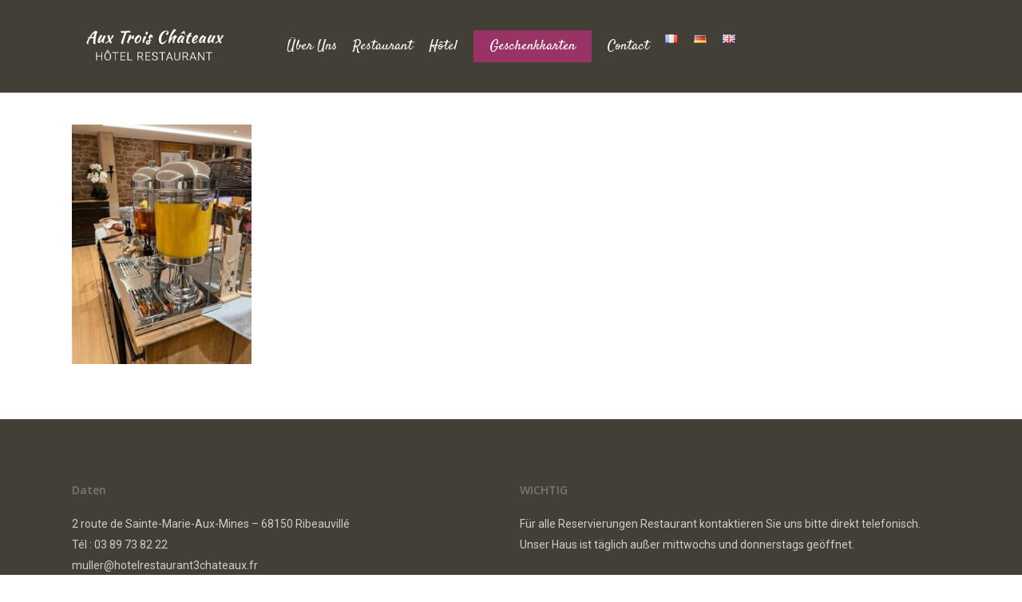

--- FILE ---
content_type: text/html; charset=utf-8
request_url: https://www.google.com/recaptcha/api2/anchor?ar=1&k=6LehEVEkAAAAAP7crTvGsp35WxE4omQkzsK5Ooiy&co=aHR0cHM6Ly9ob3RlbHJlc3RhdXJhbnQzY2hhdGVhdXguZnI6NDQz&hl=en&v=jdMmXeCQEkPbnFDy9T04NbgJ&size=invisible&anchor-ms=20000&execute-ms=15000&cb=legkknaesqtm
body_size: 46900
content:
<!DOCTYPE HTML><html dir="ltr" lang="en"><head><meta http-equiv="Content-Type" content="text/html; charset=UTF-8">
<meta http-equiv="X-UA-Compatible" content="IE=edge">
<title>reCAPTCHA</title>
<style type="text/css">
/* cyrillic-ext */
@font-face {
  font-family: 'Roboto';
  font-style: normal;
  font-weight: 400;
  font-stretch: 100%;
  src: url(//fonts.gstatic.com/s/roboto/v48/KFO7CnqEu92Fr1ME7kSn66aGLdTylUAMa3GUBHMdazTgWw.woff2) format('woff2');
  unicode-range: U+0460-052F, U+1C80-1C8A, U+20B4, U+2DE0-2DFF, U+A640-A69F, U+FE2E-FE2F;
}
/* cyrillic */
@font-face {
  font-family: 'Roboto';
  font-style: normal;
  font-weight: 400;
  font-stretch: 100%;
  src: url(//fonts.gstatic.com/s/roboto/v48/KFO7CnqEu92Fr1ME7kSn66aGLdTylUAMa3iUBHMdazTgWw.woff2) format('woff2');
  unicode-range: U+0301, U+0400-045F, U+0490-0491, U+04B0-04B1, U+2116;
}
/* greek-ext */
@font-face {
  font-family: 'Roboto';
  font-style: normal;
  font-weight: 400;
  font-stretch: 100%;
  src: url(//fonts.gstatic.com/s/roboto/v48/KFO7CnqEu92Fr1ME7kSn66aGLdTylUAMa3CUBHMdazTgWw.woff2) format('woff2');
  unicode-range: U+1F00-1FFF;
}
/* greek */
@font-face {
  font-family: 'Roboto';
  font-style: normal;
  font-weight: 400;
  font-stretch: 100%;
  src: url(//fonts.gstatic.com/s/roboto/v48/KFO7CnqEu92Fr1ME7kSn66aGLdTylUAMa3-UBHMdazTgWw.woff2) format('woff2');
  unicode-range: U+0370-0377, U+037A-037F, U+0384-038A, U+038C, U+038E-03A1, U+03A3-03FF;
}
/* math */
@font-face {
  font-family: 'Roboto';
  font-style: normal;
  font-weight: 400;
  font-stretch: 100%;
  src: url(//fonts.gstatic.com/s/roboto/v48/KFO7CnqEu92Fr1ME7kSn66aGLdTylUAMawCUBHMdazTgWw.woff2) format('woff2');
  unicode-range: U+0302-0303, U+0305, U+0307-0308, U+0310, U+0312, U+0315, U+031A, U+0326-0327, U+032C, U+032F-0330, U+0332-0333, U+0338, U+033A, U+0346, U+034D, U+0391-03A1, U+03A3-03A9, U+03B1-03C9, U+03D1, U+03D5-03D6, U+03F0-03F1, U+03F4-03F5, U+2016-2017, U+2034-2038, U+203C, U+2040, U+2043, U+2047, U+2050, U+2057, U+205F, U+2070-2071, U+2074-208E, U+2090-209C, U+20D0-20DC, U+20E1, U+20E5-20EF, U+2100-2112, U+2114-2115, U+2117-2121, U+2123-214F, U+2190, U+2192, U+2194-21AE, U+21B0-21E5, U+21F1-21F2, U+21F4-2211, U+2213-2214, U+2216-22FF, U+2308-230B, U+2310, U+2319, U+231C-2321, U+2336-237A, U+237C, U+2395, U+239B-23B7, U+23D0, U+23DC-23E1, U+2474-2475, U+25AF, U+25B3, U+25B7, U+25BD, U+25C1, U+25CA, U+25CC, U+25FB, U+266D-266F, U+27C0-27FF, U+2900-2AFF, U+2B0E-2B11, U+2B30-2B4C, U+2BFE, U+3030, U+FF5B, U+FF5D, U+1D400-1D7FF, U+1EE00-1EEFF;
}
/* symbols */
@font-face {
  font-family: 'Roboto';
  font-style: normal;
  font-weight: 400;
  font-stretch: 100%;
  src: url(//fonts.gstatic.com/s/roboto/v48/KFO7CnqEu92Fr1ME7kSn66aGLdTylUAMaxKUBHMdazTgWw.woff2) format('woff2');
  unicode-range: U+0001-000C, U+000E-001F, U+007F-009F, U+20DD-20E0, U+20E2-20E4, U+2150-218F, U+2190, U+2192, U+2194-2199, U+21AF, U+21E6-21F0, U+21F3, U+2218-2219, U+2299, U+22C4-22C6, U+2300-243F, U+2440-244A, U+2460-24FF, U+25A0-27BF, U+2800-28FF, U+2921-2922, U+2981, U+29BF, U+29EB, U+2B00-2BFF, U+4DC0-4DFF, U+FFF9-FFFB, U+10140-1018E, U+10190-1019C, U+101A0, U+101D0-101FD, U+102E0-102FB, U+10E60-10E7E, U+1D2C0-1D2D3, U+1D2E0-1D37F, U+1F000-1F0FF, U+1F100-1F1AD, U+1F1E6-1F1FF, U+1F30D-1F30F, U+1F315, U+1F31C, U+1F31E, U+1F320-1F32C, U+1F336, U+1F378, U+1F37D, U+1F382, U+1F393-1F39F, U+1F3A7-1F3A8, U+1F3AC-1F3AF, U+1F3C2, U+1F3C4-1F3C6, U+1F3CA-1F3CE, U+1F3D4-1F3E0, U+1F3ED, U+1F3F1-1F3F3, U+1F3F5-1F3F7, U+1F408, U+1F415, U+1F41F, U+1F426, U+1F43F, U+1F441-1F442, U+1F444, U+1F446-1F449, U+1F44C-1F44E, U+1F453, U+1F46A, U+1F47D, U+1F4A3, U+1F4B0, U+1F4B3, U+1F4B9, U+1F4BB, U+1F4BF, U+1F4C8-1F4CB, U+1F4D6, U+1F4DA, U+1F4DF, U+1F4E3-1F4E6, U+1F4EA-1F4ED, U+1F4F7, U+1F4F9-1F4FB, U+1F4FD-1F4FE, U+1F503, U+1F507-1F50B, U+1F50D, U+1F512-1F513, U+1F53E-1F54A, U+1F54F-1F5FA, U+1F610, U+1F650-1F67F, U+1F687, U+1F68D, U+1F691, U+1F694, U+1F698, U+1F6AD, U+1F6B2, U+1F6B9-1F6BA, U+1F6BC, U+1F6C6-1F6CF, U+1F6D3-1F6D7, U+1F6E0-1F6EA, U+1F6F0-1F6F3, U+1F6F7-1F6FC, U+1F700-1F7FF, U+1F800-1F80B, U+1F810-1F847, U+1F850-1F859, U+1F860-1F887, U+1F890-1F8AD, U+1F8B0-1F8BB, U+1F8C0-1F8C1, U+1F900-1F90B, U+1F93B, U+1F946, U+1F984, U+1F996, U+1F9E9, U+1FA00-1FA6F, U+1FA70-1FA7C, U+1FA80-1FA89, U+1FA8F-1FAC6, U+1FACE-1FADC, U+1FADF-1FAE9, U+1FAF0-1FAF8, U+1FB00-1FBFF;
}
/* vietnamese */
@font-face {
  font-family: 'Roboto';
  font-style: normal;
  font-weight: 400;
  font-stretch: 100%;
  src: url(//fonts.gstatic.com/s/roboto/v48/KFO7CnqEu92Fr1ME7kSn66aGLdTylUAMa3OUBHMdazTgWw.woff2) format('woff2');
  unicode-range: U+0102-0103, U+0110-0111, U+0128-0129, U+0168-0169, U+01A0-01A1, U+01AF-01B0, U+0300-0301, U+0303-0304, U+0308-0309, U+0323, U+0329, U+1EA0-1EF9, U+20AB;
}
/* latin-ext */
@font-face {
  font-family: 'Roboto';
  font-style: normal;
  font-weight: 400;
  font-stretch: 100%;
  src: url(//fonts.gstatic.com/s/roboto/v48/KFO7CnqEu92Fr1ME7kSn66aGLdTylUAMa3KUBHMdazTgWw.woff2) format('woff2');
  unicode-range: U+0100-02BA, U+02BD-02C5, U+02C7-02CC, U+02CE-02D7, U+02DD-02FF, U+0304, U+0308, U+0329, U+1D00-1DBF, U+1E00-1E9F, U+1EF2-1EFF, U+2020, U+20A0-20AB, U+20AD-20C0, U+2113, U+2C60-2C7F, U+A720-A7FF;
}
/* latin */
@font-face {
  font-family: 'Roboto';
  font-style: normal;
  font-weight: 400;
  font-stretch: 100%;
  src: url(//fonts.gstatic.com/s/roboto/v48/KFO7CnqEu92Fr1ME7kSn66aGLdTylUAMa3yUBHMdazQ.woff2) format('woff2');
  unicode-range: U+0000-00FF, U+0131, U+0152-0153, U+02BB-02BC, U+02C6, U+02DA, U+02DC, U+0304, U+0308, U+0329, U+2000-206F, U+20AC, U+2122, U+2191, U+2193, U+2212, U+2215, U+FEFF, U+FFFD;
}
/* cyrillic-ext */
@font-face {
  font-family: 'Roboto';
  font-style: normal;
  font-weight: 500;
  font-stretch: 100%;
  src: url(//fonts.gstatic.com/s/roboto/v48/KFO7CnqEu92Fr1ME7kSn66aGLdTylUAMa3GUBHMdazTgWw.woff2) format('woff2');
  unicode-range: U+0460-052F, U+1C80-1C8A, U+20B4, U+2DE0-2DFF, U+A640-A69F, U+FE2E-FE2F;
}
/* cyrillic */
@font-face {
  font-family: 'Roboto';
  font-style: normal;
  font-weight: 500;
  font-stretch: 100%;
  src: url(//fonts.gstatic.com/s/roboto/v48/KFO7CnqEu92Fr1ME7kSn66aGLdTylUAMa3iUBHMdazTgWw.woff2) format('woff2');
  unicode-range: U+0301, U+0400-045F, U+0490-0491, U+04B0-04B1, U+2116;
}
/* greek-ext */
@font-face {
  font-family: 'Roboto';
  font-style: normal;
  font-weight: 500;
  font-stretch: 100%;
  src: url(//fonts.gstatic.com/s/roboto/v48/KFO7CnqEu92Fr1ME7kSn66aGLdTylUAMa3CUBHMdazTgWw.woff2) format('woff2');
  unicode-range: U+1F00-1FFF;
}
/* greek */
@font-face {
  font-family: 'Roboto';
  font-style: normal;
  font-weight: 500;
  font-stretch: 100%;
  src: url(//fonts.gstatic.com/s/roboto/v48/KFO7CnqEu92Fr1ME7kSn66aGLdTylUAMa3-UBHMdazTgWw.woff2) format('woff2');
  unicode-range: U+0370-0377, U+037A-037F, U+0384-038A, U+038C, U+038E-03A1, U+03A3-03FF;
}
/* math */
@font-face {
  font-family: 'Roboto';
  font-style: normal;
  font-weight: 500;
  font-stretch: 100%;
  src: url(//fonts.gstatic.com/s/roboto/v48/KFO7CnqEu92Fr1ME7kSn66aGLdTylUAMawCUBHMdazTgWw.woff2) format('woff2');
  unicode-range: U+0302-0303, U+0305, U+0307-0308, U+0310, U+0312, U+0315, U+031A, U+0326-0327, U+032C, U+032F-0330, U+0332-0333, U+0338, U+033A, U+0346, U+034D, U+0391-03A1, U+03A3-03A9, U+03B1-03C9, U+03D1, U+03D5-03D6, U+03F0-03F1, U+03F4-03F5, U+2016-2017, U+2034-2038, U+203C, U+2040, U+2043, U+2047, U+2050, U+2057, U+205F, U+2070-2071, U+2074-208E, U+2090-209C, U+20D0-20DC, U+20E1, U+20E5-20EF, U+2100-2112, U+2114-2115, U+2117-2121, U+2123-214F, U+2190, U+2192, U+2194-21AE, U+21B0-21E5, U+21F1-21F2, U+21F4-2211, U+2213-2214, U+2216-22FF, U+2308-230B, U+2310, U+2319, U+231C-2321, U+2336-237A, U+237C, U+2395, U+239B-23B7, U+23D0, U+23DC-23E1, U+2474-2475, U+25AF, U+25B3, U+25B7, U+25BD, U+25C1, U+25CA, U+25CC, U+25FB, U+266D-266F, U+27C0-27FF, U+2900-2AFF, U+2B0E-2B11, U+2B30-2B4C, U+2BFE, U+3030, U+FF5B, U+FF5D, U+1D400-1D7FF, U+1EE00-1EEFF;
}
/* symbols */
@font-face {
  font-family: 'Roboto';
  font-style: normal;
  font-weight: 500;
  font-stretch: 100%;
  src: url(//fonts.gstatic.com/s/roboto/v48/KFO7CnqEu92Fr1ME7kSn66aGLdTylUAMaxKUBHMdazTgWw.woff2) format('woff2');
  unicode-range: U+0001-000C, U+000E-001F, U+007F-009F, U+20DD-20E0, U+20E2-20E4, U+2150-218F, U+2190, U+2192, U+2194-2199, U+21AF, U+21E6-21F0, U+21F3, U+2218-2219, U+2299, U+22C4-22C6, U+2300-243F, U+2440-244A, U+2460-24FF, U+25A0-27BF, U+2800-28FF, U+2921-2922, U+2981, U+29BF, U+29EB, U+2B00-2BFF, U+4DC0-4DFF, U+FFF9-FFFB, U+10140-1018E, U+10190-1019C, U+101A0, U+101D0-101FD, U+102E0-102FB, U+10E60-10E7E, U+1D2C0-1D2D3, U+1D2E0-1D37F, U+1F000-1F0FF, U+1F100-1F1AD, U+1F1E6-1F1FF, U+1F30D-1F30F, U+1F315, U+1F31C, U+1F31E, U+1F320-1F32C, U+1F336, U+1F378, U+1F37D, U+1F382, U+1F393-1F39F, U+1F3A7-1F3A8, U+1F3AC-1F3AF, U+1F3C2, U+1F3C4-1F3C6, U+1F3CA-1F3CE, U+1F3D4-1F3E0, U+1F3ED, U+1F3F1-1F3F3, U+1F3F5-1F3F7, U+1F408, U+1F415, U+1F41F, U+1F426, U+1F43F, U+1F441-1F442, U+1F444, U+1F446-1F449, U+1F44C-1F44E, U+1F453, U+1F46A, U+1F47D, U+1F4A3, U+1F4B0, U+1F4B3, U+1F4B9, U+1F4BB, U+1F4BF, U+1F4C8-1F4CB, U+1F4D6, U+1F4DA, U+1F4DF, U+1F4E3-1F4E6, U+1F4EA-1F4ED, U+1F4F7, U+1F4F9-1F4FB, U+1F4FD-1F4FE, U+1F503, U+1F507-1F50B, U+1F50D, U+1F512-1F513, U+1F53E-1F54A, U+1F54F-1F5FA, U+1F610, U+1F650-1F67F, U+1F687, U+1F68D, U+1F691, U+1F694, U+1F698, U+1F6AD, U+1F6B2, U+1F6B9-1F6BA, U+1F6BC, U+1F6C6-1F6CF, U+1F6D3-1F6D7, U+1F6E0-1F6EA, U+1F6F0-1F6F3, U+1F6F7-1F6FC, U+1F700-1F7FF, U+1F800-1F80B, U+1F810-1F847, U+1F850-1F859, U+1F860-1F887, U+1F890-1F8AD, U+1F8B0-1F8BB, U+1F8C0-1F8C1, U+1F900-1F90B, U+1F93B, U+1F946, U+1F984, U+1F996, U+1F9E9, U+1FA00-1FA6F, U+1FA70-1FA7C, U+1FA80-1FA89, U+1FA8F-1FAC6, U+1FACE-1FADC, U+1FADF-1FAE9, U+1FAF0-1FAF8, U+1FB00-1FBFF;
}
/* vietnamese */
@font-face {
  font-family: 'Roboto';
  font-style: normal;
  font-weight: 500;
  font-stretch: 100%;
  src: url(//fonts.gstatic.com/s/roboto/v48/KFO7CnqEu92Fr1ME7kSn66aGLdTylUAMa3OUBHMdazTgWw.woff2) format('woff2');
  unicode-range: U+0102-0103, U+0110-0111, U+0128-0129, U+0168-0169, U+01A0-01A1, U+01AF-01B0, U+0300-0301, U+0303-0304, U+0308-0309, U+0323, U+0329, U+1EA0-1EF9, U+20AB;
}
/* latin-ext */
@font-face {
  font-family: 'Roboto';
  font-style: normal;
  font-weight: 500;
  font-stretch: 100%;
  src: url(//fonts.gstatic.com/s/roboto/v48/KFO7CnqEu92Fr1ME7kSn66aGLdTylUAMa3KUBHMdazTgWw.woff2) format('woff2');
  unicode-range: U+0100-02BA, U+02BD-02C5, U+02C7-02CC, U+02CE-02D7, U+02DD-02FF, U+0304, U+0308, U+0329, U+1D00-1DBF, U+1E00-1E9F, U+1EF2-1EFF, U+2020, U+20A0-20AB, U+20AD-20C0, U+2113, U+2C60-2C7F, U+A720-A7FF;
}
/* latin */
@font-face {
  font-family: 'Roboto';
  font-style: normal;
  font-weight: 500;
  font-stretch: 100%;
  src: url(//fonts.gstatic.com/s/roboto/v48/KFO7CnqEu92Fr1ME7kSn66aGLdTylUAMa3yUBHMdazQ.woff2) format('woff2');
  unicode-range: U+0000-00FF, U+0131, U+0152-0153, U+02BB-02BC, U+02C6, U+02DA, U+02DC, U+0304, U+0308, U+0329, U+2000-206F, U+20AC, U+2122, U+2191, U+2193, U+2212, U+2215, U+FEFF, U+FFFD;
}
/* cyrillic-ext */
@font-face {
  font-family: 'Roboto';
  font-style: normal;
  font-weight: 900;
  font-stretch: 100%;
  src: url(//fonts.gstatic.com/s/roboto/v48/KFO7CnqEu92Fr1ME7kSn66aGLdTylUAMa3GUBHMdazTgWw.woff2) format('woff2');
  unicode-range: U+0460-052F, U+1C80-1C8A, U+20B4, U+2DE0-2DFF, U+A640-A69F, U+FE2E-FE2F;
}
/* cyrillic */
@font-face {
  font-family: 'Roboto';
  font-style: normal;
  font-weight: 900;
  font-stretch: 100%;
  src: url(//fonts.gstatic.com/s/roboto/v48/KFO7CnqEu92Fr1ME7kSn66aGLdTylUAMa3iUBHMdazTgWw.woff2) format('woff2');
  unicode-range: U+0301, U+0400-045F, U+0490-0491, U+04B0-04B1, U+2116;
}
/* greek-ext */
@font-face {
  font-family: 'Roboto';
  font-style: normal;
  font-weight: 900;
  font-stretch: 100%;
  src: url(//fonts.gstatic.com/s/roboto/v48/KFO7CnqEu92Fr1ME7kSn66aGLdTylUAMa3CUBHMdazTgWw.woff2) format('woff2');
  unicode-range: U+1F00-1FFF;
}
/* greek */
@font-face {
  font-family: 'Roboto';
  font-style: normal;
  font-weight: 900;
  font-stretch: 100%;
  src: url(//fonts.gstatic.com/s/roboto/v48/KFO7CnqEu92Fr1ME7kSn66aGLdTylUAMa3-UBHMdazTgWw.woff2) format('woff2');
  unicode-range: U+0370-0377, U+037A-037F, U+0384-038A, U+038C, U+038E-03A1, U+03A3-03FF;
}
/* math */
@font-face {
  font-family: 'Roboto';
  font-style: normal;
  font-weight: 900;
  font-stretch: 100%;
  src: url(//fonts.gstatic.com/s/roboto/v48/KFO7CnqEu92Fr1ME7kSn66aGLdTylUAMawCUBHMdazTgWw.woff2) format('woff2');
  unicode-range: U+0302-0303, U+0305, U+0307-0308, U+0310, U+0312, U+0315, U+031A, U+0326-0327, U+032C, U+032F-0330, U+0332-0333, U+0338, U+033A, U+0346, U+034D, U+0391-03A1, U+03A3-03A9, U+03B1-03C9, U+03D1, U+03D5-03D6, U+03F0-03F1, U+03F4-03F5, U+2016-2017, U+2034-2038, U+203C, U+2040, U+2043, U+2047, U+2050, U+2057, U+205F, U+2070-2071, U+2074-208E, U+2090-209C, U+20D0-20DC, U+20E1, U+20E5-20EF, U+2100-2112, U+2114-2115, U+2117-2121, U+2123-214F, U+2190, U+2192, U+2194-21AE, U+21B0-21E5, U+21F1-21F2, U+21F4-2211, U+2213-2214, U+2216-22FF, U+2308-230B, U+2310, U+2319, U+231C-2321, U+2336-237A, U+237C, U+2395, U+239B-23B7, U+23D0, U+23DC-23E1, U+2474-2475, U+25AF, U+25B3, U+25B7, U+25BD, U+25C1, U+25CA, U+25CC, U+25FB, U+266D-266F, U+27C0-27FF, U+2900-2AFF, U+2B0E-2B11, U+2B30-2B4C, U+2BFE, U+3030, U+FF5B, U+FF5D, U+1D400-1D7FF, U+1EE00-1EEFF;
}
/* symbols */
@font-face {
  font-family: 'Roboto';
  font-style: normal;
  font-weight: 900;
  font-stretch: 100%;
  src: url(//fonts.gstatic.com/s/roboto/v48/KFO7CnqEu92Fr1ME7kSn66aGLdTylUAMaxKUBHMdazTgWw.woff2) format('woff2');
  unicode-range: U+0001-000C, U+000E-001F, U+007F-009F, U+20DD-20E0, U+20E2-20E4, U+2150-218F, U+2190, U+2192, U+2194-2199, U+21AF, U+21E6-21F0, U+21F3, U+2218-2219, U+2299, U+22C4-22C6, U+2300-243F, U+2440-244A, U+2460-24FF, U+25A0-27BF, U+2800-28FF, U+2921-2922, U+2981, U+29BF, U+29EB, U+2B00-2BFF, U+4DC0-4DFF, U+FFF9-FFFB, U+10140-1018E, U+10190-1019C, U+101A0, U+101D0-101FD, U+102E0-102FB, U+10E60-10E7E, U+1D2C0-1D2D3, U+1D2E0-1D37F, U+1F000-1F0FF, U+1F100-1F1AD, U+1F1E6-1F1FF, U+1F30D-1F30F, U+1F315, U+1F31C, U+1F31E, U+1F320-1F32C, U+1F336, U+1F378, U+1F37D, U+1F382, U+1F393-1F39F, U+1F3A7-1F3A8, U+1F3AC-1F3AF, U+1F3C2, U+1F3C4-1F3C6, U+1F3CA-1F3CE, U+1F3D4-1F3E0, U+1F3ED, U+1F3F1-1F3F3, U+1F3F5-1F3F7, U+1F408, U+1F415, U+1F41F, U+1F426, U+1F43F, U+1F441-1F442, U+1F444, U+1F446-1F449, U+1F44C-1F44E, U+1F453, U+1F46A, U+1F47D, U+1F4A3, U+1F4B0, U+1F4B3, U+1F4B9, U+1F4BB, U+1F4BF, U+1F4C8-1F4CB, U+1F4D6, U+1F4DA, U+1F4DF, U+1F4E3-1F4E6, U+1F4EA-1F4ED, U+1F4F7, U+1F4F9-1F4FB, U+1F4FD-1F4FE, U+1F503, U+1F507-1F50B, U+1F50D, U+1F512-1F513, U+1F53E-1F54A, U+1F54F-1F5FA, U+1F610, U+1F650-1F67F, U+1F687, U+1F68D, U+1F691, U+1F694, U+1F698, U+1F6AD, U+1F6B2, U+1F6B9-1F6BA, U+1F6BC, U+1F6C6-1F6CF, U+1F6D3-1F6D7, U+1F6E0-1F6EA, U+1F6F0-1F6F3, U+1F6F7-1F6FC, U+1F700-1F7FF, U+1F800-1F80B, U+1F810-1F847, U+1F850-1F859, U+1F860-1F887, U+1F890-1F8AD, U+1F8B0-1F8BB, U+1F8C0-1F8C1, U+1F900-1F90B, U+1F93B, U+1F946, U+1F984, U+1F996, U+1F9E9, U+1FA00-1FA6F, U+1FA70-1FA7C, U+1FA80-1FA89, U+1FA8F-1FAC6, U+1FACE-1FADC, U+1FADF-1FAE9, U+1FAF0-1FAF8, U+1FB00-1FBFF;
}
/* vietnamese */
@font-face {
  font-family: 'Roboto';
  font-style: normal;
  font-weight: 900;
  font-stretch: 100%;
  src: url(//fonts.gstatic.com/s/roboto/v48/KFO7CnqEu92Fr1ME7kSn66aGLdTylUAMa3OUBHMdazTgWw.woff2) format('woff2');
  unicode-range: U+0102-0103, U+0110-0111, U+0128-0129, U+0168-0169, U+01A0-01A1, U+01AF-01B0, U+0300-0301, U+0303-0304, U+0308-0309, U+0323, U+0329, U+1EA0-1EF9, U+20AB;
}
/* latin-ext */
@font-face {
  font-family: 'Roboto';
  font-style: normal;
  font-weight: 900;
  font-stretch: 100%;
  src: url(//fonts.gstatic.com/s/roboto/v48/KFO7CnqEu92Fr1ME7kSn66aGLdTylUAMa3KUBHMdazTgWw.woff2) format('woff2');
  unicode-range: U+0100-02BA, U+02BD-02C5, U+02C7-02CC, U+02CE-02D7, U+02DD-02FF, U+0304, U+0308, U+0329, U+1D00-1DBF, U+1E00-1E9F, U+1EF2-1EFF, U+2020, U+20A0-20AB, U+20AD-20C0, U+2113, U+2C60-2C7F, U+A720-A7FF;
}
/* latin */
@font-face {
  font-family: 'Roboto';
  font-style: normal;
  font-weight: 900;
  font-stretch: 100%;
  src: url(//fonts.gstatic.com/s/roboto/v48/KFO7CnqEu92Fr1ME7kSn66aGLdTylUAMa3yUBHMdazQ.woff2) format('woff2');
  unicode-range: U+0000-00FF, U+0131, U+0152-0153, U+02BB-02BC, U+02C6, U+02DA, U+02DC, U+0304, U+0308, U+0329, U+2000-206F, U+20AC, U+2122, U+2191, U+2193, U+2212, U+2215, U+FEFF, U+FFFD;
}

</style>
<link rel="stylesheet" type="text/css" href="https://www.gstatic.com/recaptcha/releases/jdMmXeCQEkPbnFDy9T04NbgJ/styles__ltr.css">
<script nonce="KKhV4q1O5OeCFkF4GGS1vA" type="text/javascript">window['__recaptcha_api'] = 'https://www.google.com/recaptcha/api2/';</script>
<script type="text/javascript" src="https://www.gstatic.com/recaptcha/releases/jdMmXeCQEkPbnFDy9T04NbgJ/recaptcha__en.js" nonce="KKhV4q1O5OeCFkF4GGS1vA">
      
    </script></head>
<body><div id="rc-anchor-alert" class="rc-anchor-alert"></div>
<input type="hidden" id="recaptcha-token" value="[base64]">
<script type="text/javascript" nonce="KKhV4q1O5OeCFkF4GGS1vA">
      recaptcha.anchor.Main.init("[\x22ainput\x22,[\x22bgdata\x22,\x22\x22,\[base64]/[base64]/[base64]/[base64]/ODU6NzksKFIuUF89RixSKSksUi51KSksUi5TKS5wdXNoKFtQZyx0LFg/[base64]/[base64]/[base64]/[base64]/bmV3IE5bd10oUFswXSk6Vz09Mj9uZXcgTlt3XShQWzBdLFBbMV0pOlc9PTM/bmV3IE5bd10oUFswXSxQWzFdLFBbMl0pOlc9PTQ/[base64]/[base64]/[base64]/[base64]/[base64]/[base64]\\u003d\\u003d\x22,\[base64]\\u003d\x22,\x22w5/Dv8KRV1nCosKqw7XDswTChXrDiCLCjTcOwr3Cq8Kaw6fDhzcaB0dPwpx6TMKTwrYBwqPDpz7DtyfDvV54fjrCtsKkw5rDocOhZz7DhHLCqHvDuSDCrMKiXsKsB8OjwpZCN8Kow5BwSMKZwrY/ZMODw5JgTnRlfF3CtsOhHSTCsDnDp1TDmB3DsEB/[base64]/DsX/DnMO4I8K3YsOWw7c/GsOpLsK6w5oGwq/CksKmw7nDiDbDt8OoXMKqfD91dwHDscOtDsOUw63DssKwwpZ4w5PDgw40DkzChSY/b0QAGlcBw74EE8OlwplONBzCgBjDv8Odwp1rwrxyNsKxNVHDozkWbsK+Wx1Gw5rCmcOOd8KafkFEw7t6Mm/[base64]/CrsKLw6DDsR4pZHcTw4RZwqzDmMKFwosVGMOMwrTDng99woDCi1XDjTvDjcKrw7MvwqgpWWpowqZRMMKPwpIjW2XCoB3CnHR2w617wpdrHGDDpxDDnMK5woBoJsOKwq/CtMObWzgNw6dwcBMEw7wKNMKsw4Rmwo5vwrI3WsK6OsKwwrBfQCBHM03CsjJSPXfDuMKSN8KnMcOzGcKCC1Auw5wTVA/[base64]/ChcK8wopHE8Kowo/Dp1fDqcKlR2E7wqzDkFoxB8Ofw4M7w4QRRMKudAFvbWl3w4N6wo/DuFg9w6bCocKpOH/DqsKLw7PDhcO2w5/CksK0wo1Cwrd9w5/[base64]/VDPDosObwpxNbcOFw6nCsxnCtCEawqd6wq1lKMKAasK1ZinDpV8/fMKIwo3CjMOCw5PDnsOZw4DDvzrDsX7CqsKbw63Ch8Kww7/[base64]/Ct1/DgzPDtsK/AcOKwoFqwpjDnMKQw7HDg0hpQMK/G8Khw5jChcOTDDdTDVrCpFsIwr7Dmml+w6/Cj3LCkm9Xw6U3A2rChcOUwrEKw4XDgmJLOMK9IMKnEMKccStmPcKAWMO/w6Bqcy3DiUvCtcKLaWJvAS1wwqImIcKzw5htw6zCnkF/w4DDrD3DrMKDw4PDiRPDsjjDqSFTwrHDgRI2asO6LXjCiBTDjMKow7MTLh1Jw6UfAcOPWsKuK08jDjTCj1TClcKCK8OCIMO7S1vCscKaW8OfcnzCnSPCjcK0AsO2woLDghImbxEewrLDn8KAw4jDgMO1w7TCtMKQWggqw4/DtXjDoMOPwroDWlTCm8Oldjx7wrzDtMKRw5YEw5TCigsHw7ggwpA7R3PDhCICw5rDp8OdIsKMw7VoESZFOhHDkcKcC1bCr8OBP1dTwpnCiH1Kw6vDssOGTcKIw6nCqsOtcl4oMsOMwpE0WcOSXnciJcOswqLCksOPw4fChsKKE8KgwrYGH8KEwpHCtAjDjcOcYk/[base64]/CnjUTKMKZwo4Qw58qwp/DhcKBwq8+G8K6DMKnwoDDigfCtWfDjSVbRSB9FkHCg8KMMsOfKUd2EGDDiS9/KWc9wqclcXHDhDc0LBrDtTZ5w4EtwoIhAsKVesKPwr3CvsO/HMKwwrBgEBFAO8K/wpLCrcOfwqZ6wpQEw47Dv8O0XcOgwoRfbsKmwr9cw7jCoMOhwo5ZCsKSdsKgfcOfwoFXw6wxwoxrw4DCsnM1w7fCisKrw4pzF8K8L3zCqcKzdhvCpALDlcOawp/Dqxs0w6jCgMOdS8OwYcOCwoMtQXsjw7bDh8OVwr0Wb1HDtcKDwovDhGkxw7/DssONfXrDicOxAxrCtsO/NBXCr3UOwqXDtgrDg20Sw4MhZsK5CX95wpbCjMKiw6bDjsK4w5PDrFh0OcKkw7vCl8OGb0xfw5jDs3lSw4fDnRZdw5nDnMOpJ2zDm0rCt8KWJV9Iw4jCqMOIw44swpPChcOHwqVvw5HCqcKYNlgDbgdYdsKrw6/Di1gQw74pP2/DtcK1QsOYFcOlcQduw53DvRtHwr7CrR/DtsK4wqwdSsOZwo5BYsK2YcKZw7oJw6PDoMOWUg/CscOcw6vDvcOww6vDo8KiQWUAw7kiSW7DhsKHwr7CgMOPw5bCgsOqwqPCmjLCgGR3wrTDnMKEOA5EVBvDgRhTwqPCncKqwq/[base64]/[base64]/CmMKswrljw7lfwpvDssKdwpfDhsOoKcOMwozDmMO+wrNYShjCncO1w4PCg8Oid37CqMKZw4bDlsKseFbDpSUjwq5yCsKswqPCgwdFw7o6AsODdFwKWW5AwqjDq10LL8OGZsKDCkUScWJvGsOIwr/CgsKSfcKuGip3IyPCv3MaKm7CtsKZwp7CtF3DqFTDnMOvwpDCsA3DrgXCp8OtEcKLZcKTw5vCssOdPcKcSsOSw5jCuw/CikfCuXsQw4vCtcOEGRd9wobCkh5vw4tkw7BKwolVCm0fwrEIw59HQyZvf0zCn0jDo8KWKxx7wrpYWxXCv2MgVcKrBcONw4XCpinCuMOswq3CnsOmIsOYWCfCvhB5w7/DoH7Dt8O8w6sNwpTDncKTJRjDvTYQworDswZHeVfDgsOuwpwew6HCgRoECMOEw6YswpfDqsKiw6nDm3AKw6/[base64]/[base64]/wpfDm3HDiMOCw5XDsTTCgMKsw5/DlsO2J2zDjMKcF8O0wo4RYMKSEcOYVsKse1oHwpkLU8OXPmbDnU7DoyPCjcO0TgrCmRrCicKYwpDCg2fCu8Oww7MyK2o7woZ/w4I+wqTCmsKAEMKXAMKdLz/CnMKAYMOeRTxmwqvDhMOgwofDjsKVwojDtcKjw743wrLCs8OzD8OkNMO/wotXw7IUw5M+AkvDkMOyRcOWw4cuw71kwrUtCwgfw6BIw5UnD8O5DAZLw6nDqsOZw4rDk8KDUAPDphDDii/[base64]/DlcO3w6nCrE3CkTQaw4dlZl/ChMOAw400TcKrccKbDG8Qw6jDukdOw7saIS3CjMKcJWhswptQw5vCpcO3w6QIwqzCjsO/UMOmw6graQpQGjpyQMOtIcOlwqoZwogYw5VDf8K1TAtqBhkaw5rDkhDDkMO5BQ8FCUUzw4TDvXN/RB0SIDrCik7ChDNxSkELw7XDp3HDvyJkSmgEEngVGMK/w7s9ehHCk8K9wqolwq4wR8OdKcOpDABnMsO6wo52wo5Mw4LChcOuR8KOOGTDg8OrDcKdwqPCoRhZw5/DvWLDvjXDrsK1w5/[base64]/[base64]/DncOmIWjCkHg6wrXDuCs0wofCksKDwpRDwozDvzFWdwjDjMO+w6x5OsOHwrPChHTDnsOHGDTCk1ErwoHCssK8w6EFwrYePcK1VHkBUMK0w7g/QsOaYsOFwojCmcK1w4nDhBllKMKvSMKvAUfCoGNvwoQJwoknR8OCwrrCjiLCjn5qZ8KGZ8KNwqgdPEI/KDd3f8KxwqnCtQrDk8KDwrjChBUlKRsxWCZAw7oDw7LDgHZqwoLDtBfCrlLDoMOGCsOjJMKnwoh8SDvDqcKhL1bDtMO6wo3Dgk3Dths7w7PDvw9XwrDDmjbDrMKXw7R+wpjDrsOkw6hfw4AWwodXwrQED8K/[base64]/GcK9wrvDsmwHGm/DvcKjwpZYI8OIAUfDt8OZwr3Dj8KNwq4bwotWbUJtJnHCqQTCtkDDj2zCiMK3QcOidsO4WF3Dp8KWci3DhG12d13DpsKSDcOQwoJJHgwmDMOpRsKswqYaa8KEw7HDtmMBPFjCmTFVwpQSwo/DnFrDgHB6w6ZXw5nDimDCrMO5T8K9wqDClBl/wr/DqA9FU8K6Nmphw7FcwoUPwoNswqlJNsO3ecOaCcO7e8OLbcOFw6vDumXChnrCsMKCwq/Dm8KCXk7DqipfwpHCgsO5w6rCucKvMWZzwq5Ww6nDum8vXMOyw57Ci0wwwqhBw4EMZ8OywqDDlEoeQVtiY8ObK8Ocwq5lLMOYeSvDv8ORGsKMIcOFwo9RVcOMPcOww51NcUHChj/CgEBWw4daBE3Dn8O9JMKVw4A3QcKYT8K4NgbCvMOBTMK5w6bChMKtGHdEwqNkwrbDsWcUwpfDlwFPwr/CpsK/H10wJzEkasOoD3nCvENFVBEpOyrDlXbCs8O5NzIXw5xkRcO/[base64]/w5Q3wo0DJnB9w51Mw6ZpGH7DmMOZUMK4WcKhYsKuaMOTPlbCvA4sw6FrfhLClMO5A1UxbsKkcQnCrsOyS8OCwqbDocK/TjDDisK9GSPCgsK7w6jDnMOmwrRqR8K1woANFg7CrxHCqXfChMOKScKUOMKDUU1Fw6HDtCNuwpHCiilWRMOkw4AqIFo0w5vDt8OCD8OpIUpUWU3DpsKOw5FZw6zDikLCp3jCtljDiX5jw7/DpcOtwq8EGcOAw5nCnsKiwr46csKgwqvCnsOnSMOEQMK+w5hbGHhdw4zDmBvDjMOka8KCw5lJwoEMB8O0X8Kdwpg9w5ICcSPDngVYwpLCmBIVw5sGLwnCoMKdw5fColLCqT9jPsOgVH/CncOAwoLCi8OzwoPCt20VPsK6woo2cRfCtsKQwpsFEycMw4TCjcKiFcOVw5lwdgjDs8KSwqwkw4xvU8KDw5HDi8OdwrvCr8OLfWDDtVZ/EU/Do3ZIbjxCIMOuw40pfcKoTsKEVsOuw7giSsKXwo4YNcOLecKLIkF9w4XDssKQVMO3DScxS8O/V8OQwoPCoAkhSQoxw4BwwovCqMKaw6l6LsOACsKEw4kJw5zDjcOawrd6N8OnYsOPXC/CmMOyw6I4w799MkNLYcKiw78Hw5wxwro0f8Kow5MGwptLYMOnJ8Kww4Enwr/CqCrCksKUw5LCtcOrExofQcOzcz/[base64]/wrROw6vDvcO0wqdYw4fCqMKywqHCrcOGLRwVRXbDjsK8H8OPfATDtVgtaVLCuDZvw5zCtR/[base64]/CscOlKsO6TCBpXcKHOxkvwoYLw5vDvhhPw5BHw6wCSD7DssKrw6ZjEMKKwrLCnyBMVMOIw53Dn1/CpTwow7Mtwo4XSMKnQ2EvwqPDscOSDVB7w4c5w57DgRtDw4XCviUEUlPCuywwOsKrwp7DuGp4LsO6QlF0NsOkGD0gw6TCkMKHIDPDqMOiwq/Dv1MDwo7CpsKww4krwq/[base64]/R8KYFUUdw7TDjsOsU8Kew6FSwqkjw5PDpMO6wp46wrDDoX7CgMOeLMK/[base64]/X8KRw7XCjVnCsjU/[base64]/[base64]/G0wRwql9wrtQw5d4wp5PKmzCim7DiSLCnng0SsOlCTgRwqQHwqTDmRnCh8O3wqRmY8K1aQrDgT/CusKEURbCrWPCrAccXsOUflEcRk7DuMKDw4RQwoMhWcOMw7HCs0vDvcOAw6EBwqbCmnjDlQ1iPU/CkHMWD8KoLcKmeMKVdsOTZsOVbGDDksKeE8OOw6nDusOlLsKAw7lMIi7Cjm3CnnvCocOcw7YKDlfDgWrCimJ0wrpjw5tlw59nN2Nrwp0QH8KNw7UDwotyT1/CicKfw7nDhcO8w78+TybChTAYOMKzd8Onw5NXwrLCi8OaL8OHw7DDq2HDpCrCo0rDp0fDrsKPVU/Dgg9JG3rCh8K1wrPDvcKjwoPCmcOdwp/DhwZ/aGZtwqrDtzMqaykEZUtqVMO0wpDDlgckwq3CnChxw4cETMKTBcOdwpPCl8OBbgnDncK1LnY6wp/[base64]/DhMKMw7LCon8vwqvDpFzCq8OEw5/Duz9hw5BDMMOww7DCkQMAwp7DrcKJw7Bew4TDgkjDkg7Cq03CpsKcwpjCuznDsMKUU8O7agXDlsOGbcK5S2F7TsKWesOTw4jDsMKbc8Kkwo/[base64]/[base64]/w4XDnS1SwphXwp3CsTjDo3JfVlXDvsOwG1PDrXxew4vDnzLDmsOGUMKxbg9Xw7rCgRHCoBUDwonCi8OucsKQFcOMwpPDkcOee0FgKUHCp8OwJDvDr8K/NsKKT8KxQiPCp3xGwoLDhxHCsFvDuxkqwqfDj8KSwp/DhkFPecOdw6t8AAMHwp1yw4Q2RcOKwqIrwqsiMH9jwr5XZ8KCw7bDjcOYw6UKDcKJw6zCiMOzw6krOyTDtcKWasKaaTfDniADwrDDiDHCpyttwpLClsKeG8KOGRDCpsKdwpMADsO1w6/DhwQlwrNKH8OpEcOJw6LDm8KFLsKmwpIDKMOvPcKfMFVywo7DuzbDoiLDqzrChH3CkwFieTYtUlZQwrfDosOVwpFQasKwMMKTwqnCgi/Cr8Kxw7UyRcK+cEh2w788woIoPcOxOA8xw7E2MsKQFMO/[base64]/[base64]/DhsKjTcOdw40Kw5XDq3LCkcOEJE0SJcOsF8K8OijCjMOlMyYvFcO+woJyAlTChnFxwp8EWcKbFldww6vDv1PDisO7wqYsO8OWwrLCjlkuw4QWcsO/GljCsAPDh3kpWgPCkMKBwqbCih07ZX0bMMKEwqI3wpdzw7vDpEkvIyfCpkLDsMKMaxbDssKpwpIrw4lLwq4QwpxOeMK4ZCh/[base64]/UsOSw5/[base64]/DpX9nacOBGEJow4o/w44KFVbDrjRpw7Rfw6DCkcKpwr/DhEQ3MMOvw5PCgMKYP8OYH8OPw7IYwpjCqsOmZ8OrW8KyWcK+aWbDqiFxw6LDsMKOw7/DiDbCrcOnw6dJKlfDo31dw4pTREfCpQjDp8OEWn4jRcKLasOYwrvDvx10wrbClGvDtEbDvcKHwrB3UwTChsKKcE0vwoQfw79tw6PCkcOYCT4/[base64]/[base64]/DuCV3e8OowpV0w5Btw50ewpHCkVYSRwHDgFLDvsOnWsOgwq1xwpPDusOaw4PDi8KCCkdCfF3DsUktw47DrQ8mB8O1RsKNw4XCgMKiwpzDncKpw6QxUcOHw6HCtcOJb8Oiw7IkSMOgw6DCkcORD8KTEBTDii7DqsO1wpVwehl1csKDw5/Cu8Kpw6N4w5Jsw5QLwpx6woMzw6FZAcK2EQckwqrChMKfwoXCocKZPDMYwrvCocO8w5ttUCLCssOjwr4DXsK8KSpRIsOfOyZxw50nM8OuLglSZcKYwoRbM8KTSi7CtF02w4hRwrvDncOVw7jCjyjCs8K4GMKRwofCkcKRVijDqsO6wqTCjQPDtFkZw4/Dli0qw7VsexvCo8KYwp3DgmfCqUXDhcKIwqVrwr0Iw6Q4wqAFwoHDvxUrKMOlf8O2wqbCknV0w7hVw44nasOJwozCnhrCtcK2NsOZY8KmwrXDjn/DhShfw4vCscKNw58/w78xw7/CvMO5MzPCmWkOFxHCqg/[base64]/Dj1TCgWhNw5duUMOnVWvDscOBEMOwASrDhhhYw5HCkHrCm8OXw6bCvHtrGhfCo8KEw7xobsKrwrVBwpvDlBfDnlAjwpwHw7cAwrbDrA90w5hTBcOVbVxPannCh8OteCjDucKiwoQ0w5ZWw5HCmMKjw505fMKIw5FGJ2rDh8Kqw4BuwoUzWcKTwol9FcO6wr/[base64]/CtcKAwoEow6wpfVHCvjEqdBXDvMOTccKiFMKswrvDiwoIesK1wqQlw73DoFU5QcKmwrgCw5DDjsOgwqtdwp8BZwJTw6cTPBDDr8Kiwo0Vw4nDmR8lwr84TScWXVfCpWBgwrTDvcKgasKtDsOdfzXCj8K6w6/DpcKEw7VFwodADB/CtCbDrip/wonCiUAnMWzDhXB7FTcpw5LDj8Kfw7Jyw7bCpcOkDMKOR8KUCMKwF3YNwrzDvzPCuAHDmh3Ds2LCp8KzfcO8UElgGGVLa8ORw6dFwpU7XsKpwrHDlDYiHgglw77ClAQ+eivCnQM6wqfChRYFCMKhVMKywp/Dn31Fwp1tw6rCncKxw57CqRI/wrp4w6dJwpnDvz98w5ocBjsPwq0yFMORw5vDpUcjw7sXDsOmwqLCjMOHwozCvUBcQGsJEyfChsKzZAnDmRxldMOzJcOEwrgsw7XDvMOMKUlKRsKGQ8OqRMOSw4kNw67DtcOmJ8KsEsO/w45OVTtowoV4wrd3cDo4GF3ChsKPcVDDuMKTwr/ClEfDlsKLworCrRc5ETJww5TDlcONO2I+w5VdLgQAFRzClCoawpXDqMOSJVsfZ0cUw4bCgRfChwDCo8K1w5bDhixhw7dJwo0xAcOtw7rDnF5Bwp02GWtGw7MzI8ODfRXDgS4/w79bw5LCoVNoGS9FwpgkL8OVW1h4L8KbdcK0OWFmw5XDp8O3wrlnIE3CozvCo3DDg35sN0bCix7CgMOnIsOqw78lRWsKw6YHZTHCjh0gIwsVDidHPVk8wplBw6d6w7Q7WsKzMMOoKGDCjAIJO3HCvsKrw5bDg8OIw65iWMKkRh/Cn0TCn1UIwqZ+Z8OeaHFyw4YOwrLDtMOcwroJKl8EwoAUQyLCjsK4ewxkbWk8XnhaSjB/wrR6wpLCnBIYw6Y3w6wcwoYBw74vw6M7wpw3w53CshnCmh9Rw4LDilhpKBACeUc8wph4MkcVZnbCusOKw4nDo03DokTDjB7Cp34oCXNtXcOswoTDshRbYMKWw599wqLDvMO/w7ddw7pgGcOPW8KWASfCicKyw4drbcKgwod+w5jCrgnDqcOSDwvCuXICPgjDpMOKWMK3w4s7w4PDicOBw63CpMKxO8OlwrVTwrTCkGbCscOWwqPDs8KCw7xXwp8Af1F3w6otNMO2S8O3wp89wo3CpMO6w6dmCQ/ChcKJw67Cqj3CpMK8I8O/wqjDlcKvwo7Ch8Kww4rDjGkDC19kIcOibzDDgQvCkFk6T14+DcOXw5rDj8KcRMK+w64TPMKVAMO+wpMjwpM8bcKOw4QGwrnCo1g0cnAYwpnCmWPDucOuGXnCqsO/wrcowr/CkS3Du0Exw6wBKMKvwpoYw44LNmXDjcKkw7N0w6XDgjfCvSl6OmzCtcO+dg8Ewr8IwpcrYQrDiDDDnsK3w6N/[base64]/Doj5af3TCu1/DscOobmcDw6/[base64]/wrEAJxrClxPCjnx6XcKvQHfDmz/DpHlbagl3w4A1w4lPwpVPw73DuXPDjcKTw74Fb8KwO2TCpgcUw6XDqMO5XTVVf8KhPMOWWzPDr8K1EHFcw7EwEMK6Q8KSanxRP8OIw5vDrGYswoUFwprDl1rCoBXCliUZPi3CrsOyw6DDtMKeM13Dg8OHYSxqQHABw73Cs8KEXcO/OzTCuMOJISlEByIfw7dKacKGwrzDgsOWwqdkAsOlEHRLwqfCnSAERMKLwrfDnUwcYG1Rw7nCn8KDMcO3w5TDpDp3JcKLXF3Do03CsREvw4ERPMKrdsO3w6HCuhnDgGoYDcOUwqFnacKiw5/DusKWwoB4CXgrwqzCsMOOfCRvTHvCoRQDKcOoQsKYO39Tw73DmyXDlsK9IsOvdsOhPcOuSsKOCsK0wpZ/[base64]/[base64]/[base64]/w6llw4Btwo0Jw5bCnU4cGsONw50jVMKnwrDCmwcLw5/ClH7DrsKKNEzCqsOQFms4wrFYw6tQw7JCV8Oid8OZJX/[base64]/Dl8OEbAjDrDjDmcOgMw/Crx7DpMKZwo9sSsO6Bkxpw5hDwozChcKiw4J3WSM3w77DhcKLI8ORwozDiMO2w75yw6gVPQNIIx3CnsKddGDDicO8wojCn2zCqhPCp8OzEsKvw5dEwo3Ci2p5GSMXw67CiyvDhMKmw5/CrG0AwpU8w6RiQsOtwo7DrsOyNcK7woB9w7R6w5UcR1ZfLQzCjwzDrkXDp8OnPMO2BmwgwqJ0OsOHKBVHw4LDrsKDSkbDtsKTBUkBUMK6f8OaK1PDik4VwoJBaXTDryYyE0zCjsKIE8OXw6DDpk4yw7kbw5hDwrfDv2Adw5vDl8K4w7ggw5/DvcKYw6ovU8OOwqTCvCI/TMOlM8O/[base64]/Du8Oqw6fDg2rCkcKiw7bCk8KZwpBRQsKYdHnDlcKsJcK3X8Owwq/DpAR2w5JNwpEOC8KcFQ/Dn8Kmw4fCv3/CusOUwpHCmsOQSBMlwpLDosKUwrHDsFdaw7p4cMKGw7xzIcOWwoZCwoFXRXVnfFvDtRtXfXlTw6J7woHDlcKuwovChiZBwo8Tw6ASI3EXwo3DjsOuXMOyQ8KsXcOxdyoywrxlw7bDsADDjAHCnXYid8OCwqosD8OIwqFvwobDoU/[base64]/wrDDrj5qDCzDr8OmQWUfNAdGwrPCsmhCKA8mwpNlb8OawrcpXsKuwp8Qw657fMONwqPCpksLwrbCt0rCusOAL1fDuMKxJcO4GsK6w5vDksKKbDs5w7rDildsG8Ksw605Lh/CkDUvw6ESJCZhwqfCsFFDw7TDmcOiScOywpPCuDrCvlo7wo7Ckwc2LGUAMVnClyU5BMKPdTvCicKjwoJoPnIwwp0Ww70MKlfDt8KhWl5ZD2ARwpHCrsO1HjfCjyfDin8HYMOrC8K4wpl0w73CksOjw6HDhMKGwp4oQsK/wqd2acKawrDCtR/[base64]/CjmLDgsOxw4vCrsOrw69+ODHDgMOKw53DmMOEPjM5ACrDs8Orw5E8X8OResK6w5h2ZsK/w7NCwoXDocOfw6jDncKQwrXCnmHDqw3CilzCksO0WcOMTcOzd8O9w4nDhsOHN33Cu011wo4BwqkYw6jCs8OEwr9rwpjCjHQTXnIhw60pwpfCrzXDp1EgwqDCuhR/N3LDr25EwojDrT7Cn8OJZmBEN8O5w7fCosOmw7ZYKMKUw4XDiAXCmRbCuVV9w50wcFQCwp1OwqI4wocmNsKOMB3DlsOeWjzDs2zCsh/DvcK6SwQFw7nCh8OVSTTDmcKnb8KdwqAddMOYw7wSf3x9eSIDwoHDpMOgc8K+w5jDmMO9YsKYw5pBK8O/IBbCvn3DnjTCh8K2wrzCrRdewqFZGcKQE8O7CsK+PMOeXCnDo8OUwoprFjLCsB9mw53DkyJbw5QYO31iwq1ww59/wq3CrcKOPcO3Tw4uwqkZBsKiw53CvcOPTjvDqEkmwqVgw4XDhsKcBy3DjsK/aHrDicO1wqXCvsOhw5bCi8KvasOXEAjDmcKzD8KdwoBldj3DqcKzw4gCRMOqwqXDgxNUZsOCdMOjwo/CjsKfTDrCqcOuQcKXw43DixvDgTjDsMORTy0YwqTDsMOOZiRIw6VAwoccOsKYwoRZNMKFwr3DrC7ChhMOPsKFw77CtRd3w6/DpA9cw5QPw4w/w6wvBn/DiT3CsXnDmsKNQ8OMCMKaw6vChsKowrEYwqLDg8KdCcOuw6hewohSbjk7eBgcwrHCg8KFRinDlcKDS8KMIcKAQVPCucO2wrrDi3czaQ3ClMKLQ8Owwok5EhLDqBlRwp/Dhh7ClFPDoMOLQcOqRHHDmx3CnU7DrsOnw4TDssOrwq7DnHoswozDg8OGOMOAw6F/ZcKXSsKkw4s7CMK9wqdEScOfw4PCjwFXPTbCi8K1SxtgwrBPwoPCuMOiDcKxwoQEw7TDjsOVVGFDNcOEHsOMwoXCn2TCisKyw7vCosOVMsO0wrjDusKOSSLCu8KHVsOWwo0SVDYhIcKMw4l4K8Ktwq/CqX/DocKoaDLDhErDhMKaNsKGw5jCvMOxwpYCw5RYw50mw59SwpDDgQwVw4HDgMOaNzhww4grwotDw40sw6g1BcKiwojDpSRbRsKEIMONw4TDksKUPj7CrF/CnsO3IcKAZWjCvcOpwp7DksO8UGLDqW88wr0tw6PDgEEWwrQaRFDDs8KjX8OcwqbDmGNywqwIDQHCpQzCkRwDHcOeIy/[base64]/DscK/wpLDuMKmSFxoAcKUKn3CtA0pw5rCp8KmA8Orw7/Dny3CqwrDmkHDqCLCk8OUw7HDkcK4w59pwoLDsE3Dr8KWDxg1w58uwovDoMOIwqfCmsO7w49Jw4PCrcK+KE7CpVDClExdKMOyXcORAER7FS7DrkJ9w5szwrTDq2I6wokVw41hWU7DtMKWw5jDvMOWQcK/[base64]/CtcO9f8KdwqXDrH1GXn/DicKcw7XCsjPDt8OUScOhcMO8bTbCscOvwq7ClcOowq/DoMOjAFbDsC1IwqkkLsKZG8O9VivCnSsqUUcVwq7CuVAbczQ/YcKyJcKmwqg3wrBHTMKLYx7Dv0XDisKdY2vDslR4FcKrwrDCrjLDkcKhw6oyBRrDk8OOwp/[base64]/ConF6wol/[base64]/CisKOWMKlw7jCmlrDncKJNwJMUMOTw4zCm1QiZy3DtHXDsilqwrrDmcObTlbDozwSEMKpwpPDrk/CgMOHwrdGw7xDAnhzLW56wonCmcOWwqIcFjnDnULDssOqw6fCjHDCqcOQfn3DpcK1ZsKFFMKaw7/[base64]/wo/DtyM8wqbCkMKbw7MlAMKRwqYiw7TDtH7DhMOhwoDCjyQTw6Fww7rCpB7CuMO/woR0V8KmwrbDlMOIXTrCpAVqwqXCvHN9dcOTwpQaGmLDisKCU3PCusOidsKUFsOTOcKVKWvCuMO+woPCi8K/w5PCpTMew5dnw51vwpgmVMKiwpd3KiPCrMOgam/[base64]/CoTwyVwkkw7PDoMK8NMKRwpPDvcK3woPCqsKzw7kmw4Bnbgd1R8KqwqPDnjYrw6fDiMK0fsOdw67CmMKMwpLDgMOdwpHDkMKLwoDCoRbDtm3ClcKewqMlesOWwrolMV7DvS0DNT3DnMKcWsK2RcKUw4/DkRQZS8KPMDXCisKUZsKiwqRUwoN5w7ZIAsKFw5ZdaMO7Thliwp9qw5/DkBHDhEswAHXCs1TDtz9nw64IwqvCp1cMwrfDp8KkwqIvJ0/DoE3Dg8OmLmXDusOOwrEdHcOrwrTDuQYYw50PwrPCosOrw404w6cWJG3Dj2sQw5Flw6nDnMOlBj7Dm30jKxvDu8OtwoU1w6bCnAHDqsOuw7DCg8KnFl0wwqZdw787BsO/W8K3w5bCr8OiwqbClcOnw6UFU2/CknpsCEpEwqNYPcKVw6d3woJWwonDkMO6b8OLIB3Cgz7DpmbCucOrRV4UwpTCiMKQT2HDvkFDwrLCmMK+w63Ds0QewqEKLW7CvcOEwoZTwr10wrI4wqzCmAzDrsOJYDnDkGksLDDDksOtw4HChsKZN05Zw5vDoMOZwqRkwos/[base64]/CrGkdW8O/YGPCnGXCuzMOw4F0w4HCsCvDnlvDh1TCnBBGTcOpGMKPAcK/[base64]/Di8KLH8Obw7MswqRcwoogw4bCiCLChgxrShx2an/Cm1LDkB/Dun1IDMOSw7htw5HCi37Ci8K6w6bDnsK4O1TCucKQwrM8wqHCosKjwqgQQ8KVR8O9wrvCscOrw4hkw5QFFcKmwqLCnMKBO8Kaw64DH8K/wo5BcRnDr3bDi8Oyd8KzSsOewq3ChAZWAcKvb8Kpw75Tw4JdwrZ8w4VJc8OBbEnDh2xYw4MeQUZ8EE/CmcKSwoBMUsOCw67DrcKIw4pABQZbMcOkwrJHw4NoGAQDYRrCusKcFlbDk8Ojw7wrWDPDgsKTwoXCpj3DlRrClMKkekHCsRg4OhXDnMOnwpzCmMKffsObCBxRwoU/w63CoMOCw7DCuw8+Z3NKARdHw61kwokVw7BRB8K6wpR8w6V1wqDCh8KAFMKmD2xneS/CjcOWw5UXU8OQwoAKHcKywodSWsOTFMOPLMO/W8Kiw7nDpCTCtMOOf3tyPMOow6xPw7zCt2BuHMKAwqoHZD/CnSN6DgYaGijDk8K7wr/CkSLCgMOGw6Ybw7NfwoIoccKMwrpmw4tEw77DgGcFLcK7w4pHw7IMwoXDsXwuGCXCl8OyejxIw43CoMOJwo7CuXHDqsK8CWEfNWAswrt9wrHDpRXCiUhiwq1fVHPCgcKKTMOOZMKuwrLDtMKGw5/DhgvDhUY1w7XDgcKxwod3Z8OxEGDCsMOQfXXDlwhsw5V6wrw2By/Cp1Vgw7/DtMKawrE2w6MOwrXCrRUwbMOJwoYYwqoHwqw9dzPCqUnDtDpgw5zCh8Kpw73CmVEJwpNFOgLDrTvDksKKYMOcwpbDmC7Cm8OCwo8LwpIBwpNxI3vCjGx8CcO7wpUESGXDn8KSw5Qhw6oECMOwb8KdPQ\\u003d\\u003d\x22],null,[\x22conf\x22,null,\x226LehEVEkAAAAAP7crTvGsp35WxE4omQkzsK5Ooiy\x22,0,null,null,null,1,[21,125,63,73,95,87,41,43,42,83,102,105,109,121],[-439842,681],0,null,null,null,null,0,null,0,null,700,1,null,0,\[base64]/tzcYADoGZWF6dTZkEg4Iiv2INxgAOgVNZklJNBoZCAMSFR0U8JfjNw7/vqUGGcSdCRmc4owCGQ\\u003d\\u003d\x22,0,0,null,null,1,null,0,0],\x22https://hotelrestaurant3chateaux.fr:443\x22,null,[3,1,1],null,null,null,1,3600,[\x22https://www.google.com/intl/en/policies/privacy/\x22,\x22https://www.google.com/intl/en/policies/terms/\x22],\x22WzEV3UpZ35Y5xtfoBugEntOAwWa5vWE07Qc2sFOGqhQ\\u003d\x22,1,0,null,1,1765356326096,0,0,[190],null,[160,155,226],\x22RC-VaW7AvCGzFA3Rg\x22,null,null,null,null,null,\x220dAFcWeA60wXkVu-07rjurdlzYH8d_cu1KhOnmqcLi5ukf2-ZmzQxIg_08A6jRpUCVLht2UNYBHFG592TyjyR_1f-QMMKkSGetdw\x22,1765439126244]");
    </script></body></html>